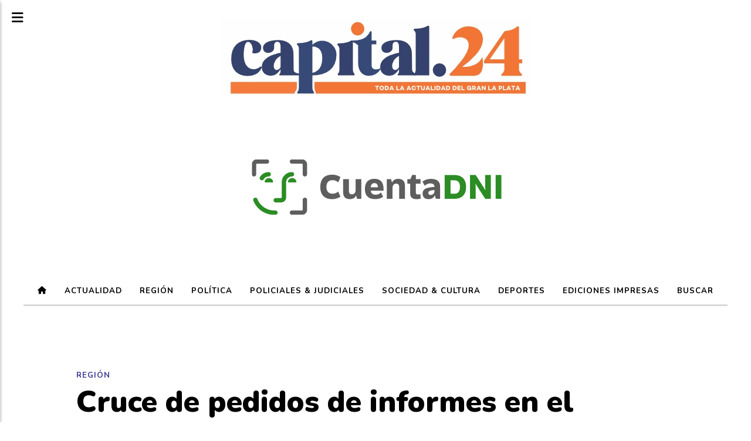

--- FILE ---
content_type: text/html; charset=utf-8
request_url: https://capital24.com.ar/contenido/6286/cruce-de-pedidos-de-informes-en-el-concejo-por-el-tren-de-la-republica-de-los-ni
body_size: 8554
content:
<!DOCTYPE html><html lang="es"><head><title>Cruce de pedidos de informes en el Concejo por el Tren de la República de los Niños</title><meta name="description" content="“Cuando quieras paz prepárate para la guerra”, reza el refrán. Tras los pedidos de informes de la oposición al Ejecutivo para conocer el estado de la República de los Niños, el concejal de Unión por la Patria, Juan Manuel Granillo Fernández, hizo lo propio pero para los ex funcionarios del ex intendente Julio Garro."><meta http-equiv="X-UA-Compatible" content="IE=edge"><meta charset="utf-8"><meta name="viewport" content="width=device-width,minimum-scale=1,initial-scale=1"><link rel="canonical" href="https://capital24.com.ar/contenido/6286/cruce-de-pedidos-de-informes-en-el-concejo-por-el-tren-de-la-republica-de-los-ni"><meta property="og:type" content="article"><meta property="og:site_name" content="Capital24"><meta property="og:title" content="Cruce de pedidos de informes en el Concejo por el Tren de la República de los Niños"><meta property="og:description" content="“Cuando quieras paz prepárate para la guerra”, reza el refrán. Tras los pedidos de informes de la oposición al Ejecutivo para conocer el estado de la República de los Niños, el concejal de Unión por la Patria, Juan Manuel Granillo Fernández, hizo lo propio pero para los ex funcionarios del ex intendente Julio Garro."><meta property="og:url" content="https://capital24.com.ar/contenido/6286/cruce-de-pedidos-de-informes-en-el-concejo-por-el-tren-de-la-republica-de-los-ni"><meta property="og:ttl" content="2419200"><meta property="og:image" content="https://capital24.com.ar/download/multimedia.normal.b7f67c04b520c194.NCBQUklOQ0lQQUxfbm9ybWFsLndlYnA%3D.webp"><meta property="og:image:width" content="730"><meta property="og:image:height" content="428"><meta name="twitter:image" content="https://capital24.com.ar/download/multimedia.normal.b7f67c04b520c194.NCBQUklOQ0lQQUxfbm9ybWFsLndlYnA%3D.webp"><meta property="article:published_time" content="2024-07-04T08:17-03"><meta property="article:modified_time" content="2024-07-04T08:18-03"><meta property="article:section" content="Región"><meta property="article:tag" content="Cruce de pedidos de informes en el Concejo por el Tren de la República de los Niños | “Cuando quieras paz prepárate para la guerra”, reza el refrán. Tras los pedidos de informes de la oposición al Ejecutivo para conocer el estado de la República de los Niños, el concejal de Unión por la Patria, Juan Manuel Granillo Fernández, hizo lo propio pero para los ex funcionarios del ex intendente Julio Garro."><meta name="twitter:card" content="summary_large_image"><meta name="twitter:title" content="Cruce de pedidos de informes en el Concejo por el Tren de la República de los Niños"><meta name="twitter:description" content="“Cuando quieras paz prepárate para la guerra”, reza el refrán. Tras los pedidos de informes de la oposición al Ejecutivo para conocer el estado de la República de los Niños, el concejal de Unión por la Patria, Juan Manuel Granillo Fernández, hizo lo propio pero para los ex funcionarios del ex intendente Julio Garro."><script type="application/ld+json">{"@context":"http://schema.org","@type":"Article","url":"https://capital24.com.ar/contenido/6286/cruce-de-pedidos-de-informes-en-el-concejo-por-el-tren-de-la-republica-de-los-ni","mainEntityOfPage":"https://capital24.com.ar/contenido/6286/cruce-de-pedidos-de-informes-en-el-concejo-por-el-tren-de-la-republica-de-los-ni","name":"Cruce de pedidos de informes en el Concejo por el Tren de la Rep\u00fablica de los Ni\u00f1os","headline":"Cruce de pedidos de informes en el Concejo por el Tren de la Rep\u00fablica de los Ni\u00f1os","description":"\u201cCuando quieras paz prep\u00e1rate para la guerra\u201d, reza el refr\u00e1n. Tras los pedidos de informes de la oposici\u00f3n al Ejecutivo para conocer el estado de la Rep\u00fablica de los Ni\u00f1os, el concejal de Uni\u00f3n por la Patria, Juan Manuel Granillo Fern\u00e1ndez, hizo lo propio pero para los ex funcionarios del ex intendente Julio Garro.","articleSection":"Regi\u00f3n","datePublished":"2024-07-04T08:17","dateModified":"2024-07-04T08:18","image":"https://capital24.com.ar/download/multimedia.normal.b7f67c04b520c194.NCBQUklOQ0lQQUxfbm9ybWFsLndlYnA%3D.webp","publisher":{"@context":"http://schema.org","@type":"Organization","name":"Capital24","url":"https://capital24.com.ar/","logo":{"@type":"ImageObject","url":"https://capital24.com.ar/static/custom/logo-grande.jpg?t=2026-01-28+03%3A00%3A39.144140"}},"author":{"@type":"Organization","name":"Capital24"}}</script><meta name="generator" content="Medios CMS"><link rel="dns-prefetch" href="https://fonts.googleapis.com"><link rel="preconnect" href="https://fonts.googleapis.com" crossorigin><link rel="shortcut icon" href="https://capital24.com.ar/static/custom/favicon.jpg?t=2026-01-28+03%3A00%3A39.144140"><link rel="apple-touch-icon" href="https://capital24.com.ar/static/custom/favicon.jpg?t=2026-01-28+03%3A00%3A39.144140"><link rel="stylesheet" href="/static/plugins/fontawesome/css/fontawesome.min.css"><link rel="stylesheet" href="/static/plugins/fontawesome/css/brands.min.css"><link rel="stylesheet" href="/static/plugins/fontawesome/css/solid.min.css"><link rel="stylesheet" href="/static/css/t_aludra/scuti.css?v=25.2-beta5" id="estilo-css"><link rel="stylesheet" href="https://fonts.googleapis.com/css?family=Nunito:400,700,900|Lato:400,700&display=swap" crossorigin="anonymous" id="font-url"><style>:root { --font-family: 'Nunito', sans-serif; --font-family-alt: 'Lato', sans-serif; } :root {--html-font-size: 16px;--main-color: #3d3c96; --bg-color: #ffffff; --font-color: #000000; --bg-color-soft: #d9d9d9; --font-color-soft: #949494; --bg-color-hard: #545454; --font-color-hard: #ffffff; } </style><link rel="stylesheet" href="https://cdnjs.cloudflare.com/ajax/libs/photoswipe/4.1.2/photoswipe.min.css"><link rel="stylesheet" href="https://cdnjs.cloudflare.com/ajax/libs/photoswipe/4.1.2/default-skin/default-skin.min.css"><script defer src="https://cdnjs.cloudflare.com/ajax/libs/lazysizes/5.3.2/lazysizes.min.js" integrity="sha512-q583ppKrCRc7N5O0n2nzUiJ+suUv7Et1JGels4bXOaMFQcamPk9HjdUknZuuFjBNs7tsMuadge5k9RzdmO+1GQ==" crossorigin="anonymous" referrerpolicy="no-referrer"></script><script async src="https://www.googletagmanager.com/gtag/js"></script><script>window.dataLayer=window.dataLayer||[];function gtag(){dataLayer.push(arguments);};gtag('js',new Date());gtag('config','G-ETDKF070NV');gtag('config','G-HSEQD1CEKM');</script></head><body><div id="wrapper" class="wrapper contenido contenido noticia"><header class="header "><a class="open-nav"><i class="fa fa-bars"></i></a><div class="header__logo"><a href="/"><img class="only-desktop" src="https://capital24.com.ar/static/custom/logo.jpg?t=2026-01-28+03%3A00%3A39.144140" alt="Capital24"><img class="only-mobile" src="https://capital24.com.ar/static/custom/logo-movil.jpg?t=2026-01-28+03%3A00%3A39.144140" alt="Capital24"></a></div><div id="publi-185" data-nombre="PLAZO FIJO " class="publi publi-imagen not-desktop E"><img class="img-responsive lazyload " width="750" height="250" data-url data-publicidad="185" data-nombre="PLAZO FIJO " style="margin:0 auto" src="data:," data-src="/download/publicidades.imagxs.92f9531de20abe55.aW1hZ3hzLmdpZg==.gif"></div><div id="publi-185" data-nombre="PLAZO FIJO " class="publi publi-imagen not-movil E"><img class="img-responsive lazyload " width="750" height="250" data-url data-publicidad="185" data-nombre="PLAZO FIJO " style="margin:0 auto" src="data:," data-src="/download/publicidades.imagen.8143826c38bed520.aW1hZ2VuLmdpZg==.gif"></div><div class="header__menu "><ul><li class="header__menu__item "><a href="/" target><i class="fa fa-fw fa-home"></i></a></li><li class="header__menu__item "><a href="/categoria/1/actualidad" target> Actualidad </a></li><li class="header__menu__item "><a href="/categoria/2/region" target> Región </a></li><li class="header__menu__item "><a href="/categoria/3/politica" target> Política </a></li><li class="header__menu__item "><a href="/categoria/7/policiales" target> Policiales &amp; Judiciales </a></li><li class="header__menu__item "><a href="/categoria/5/sociedad-cultura" target> Sociedad &amp; Cultura </a></li><li class="header__menu__item "><a href="/categoria/6/deportes" target> Deportes </a></li><li class="header__menu__item "><a href="/categoria/11/ediciones-impresas" target> Ediciones impresas </a></li><li class="header__menu__item "><a href="/buscar" target> Buscar </a></li></ul></div><section class="nav" id="nav"><a class="close-nav"><i class="fa fa-times"></i></a><div class="nav__logo"><a href="/"><img class="only-desktop" src="https://capital24.com.ar/static/custom/logo.jpg?t=2026-01-28+03%3A00%3A39.144140" alt="Capital24"><img class="only-mobile" src="https://capital24.com.ar/static/custom/logo-movil.jpg?t=2026-01-28+03%3A00%3A39.144140" alt="Capital24"></a></div><div class="menu-simple menu0"><div class="menu-simple__item "><a href="/" target><i class="fa fa-fw fa-home"></i></a></div><div class="menu-simple__item "><a href="/categoria/1/actualidad" target> Actualidad </a></div><div class="menu-simple__item "><a href="/categoria/2/region" target> Región </a></div><div class="menu-simple__item "><a href="/categoria/3/politica" target> Política </a></div><div class="menu-simple__item "><a href="/categoria/7/policiales" target> Policiales &amp; Judiciales </a></div><div class="menu-simple__item "><a href="/categoria/5/sociedad-cultura" target> Sociedad &amp; Cultura </a></div><div class="menu-simple__item "><a href="/categoria/6/deportes" target> Deportes </a></div><div class="menu-simple__item "><a href="/categoria/11/ediciones-impresas" target> Ediciones impresas </a></div><div class="menu-simple__item "><a href="/buscar" target> Buscar </a></div></div><div class="social-buttons"><a class="social-buttons__item facebook" href="https://www.facebook.com/diariocapital24" target="_blank"><i class="fa fa-brands fa-facebook"></i></a><a class="social-buttons__item twitter" href="https://twitter.com/diariocapital24" target="_blank"><i class="fa fa-brands fa-x-twitter"></i></a><a class="social-buttons__item instagram" href="https://instagram.com/diariocapital24" target="_blank"><i class="fa fa-brands fa-instagram"></i></a></div><div class="menu-simple menu1"><div class="menu-simple__item "><a href="/contacto" target> Contacto </a></div><div class="menu-simple__item "><a href="/historial" target> Historial </a></div><div class="menu-simple__item "><a href="/newsletter" target> Newsletter </a></div><div class="menu-simple__item "><a href="/a_default/user/login" target><i class="fa fa-fw fa-sign-in"></i> Ingresar </a></div></div><div class="datos-contacto"><div class="email"><i class="fa fa-envelope"></i><span><a href="/cdn-cgi/l/email-protection#274e494148674446574e53464b15130944484a094655"><span class="__cf_email__" data-cfemail="721b1c141d321113021b06131e40465c111d1f5c1300">[email&#160;protected]</span></a></span></div></div></section></header><main class="main "><section class="principal"><div class="fullpost__encabezado "><h1 class="fullpost__titulo">Cruce de pedidos de informes en el Concejo por el Tren de la República de los Niños</h1><p class="fullpost__copete">“Cuando quieras paz prepárate para la guerra”, reza el refrán. Tras los pedidos de informes de la oposición al Ejecutivo para conocer el estado de la República de los Niños, el concejal de Unión por la Patria, Juan Manuel Granillo Fernández, hizo lo propio pero para los ex funcionarios del ex intendente Julio Garro.</p><span class="fullpost__categoria"><a href="https://capital24.com.ar/categoria/2/region">Región</a></span><span class="fullpost__fecha"><span class="fecha">04 de julio de 2024</span></span></div></section><section class="extra1"><div class="fullpost__main   "><div class="fullpost__imagen "><img alt="4 PRINCIPAL" class="img-responsive lazyload" data-sizes="auto" data-src="/download/multimedia.normal.bcfbfd47c0861355.NCBQUklOQ0lQQUxfbm9ybWFsLndlYnA%3D.webp" data-srcset="/download/multimedia.normal.bcfbfd47c0861355.NCBQUklOQ0lQQUxfbm9ybWFsLndlYnA%3D.webp 730w, /download/multimedia.miniatura.bc19a3e2eb687f8c.NCBQUklOQ0lQQUxfbWluaWF0dXJhLndlYnA%3D.webp 400w" height="428" src="data:," width="730"></div><div class="fullpost__cuerpo"><p>El pedido tiene que ver con las obras que encar&oacute; la administraci&oacute;n anterior en el Tren de la Rep&uacute;blica de los Ni&ntilde;os tras su descarrilamiento en el 2016.</p><p>&ldquo;Es muy lamentable lo que pas&oacute; el fin de semana con el tren de la Rep&uacute;blica de los Ni&ntilde;os y es por eso que esta gesti&oacute;n municipal encabezada por (el intendente, Julio) Alak pidi&oacute; de manera urgente una auditor&iacute;a sobre las supuestas obras que se hicieron en el 2017 y el mantenimiento que tuvo o que deber&iacute;a haber tenido&rdquo;, manifest&oacute; Granillo Fern&aacute;ndez.</p><p>Por otro lado, con respecto a lo sucedido el domingo pasado, el edil asegur&oacute; que &ldquo;se har&aacute;n las pericias que correspondan&rdquo;, aunque denunci&oacute; &ldquo;una falta de control total sobre los juegos, el Tren y el Barco de la Rep&uacute;blica muy preocupantes&rdquo;.</p><p>&ldquo;Se pone en juego la vida de todos los usuarios y eso es lo que m&aacute;s nos preocupa de c&oacute;mo dej&oacute; la gesti&oacute;n de Garro la Rep&uacute;blica&rdquo;, concluy&oacute; el concejal de Union por la Patria sobre un tema que dar&aacute; mucho que hablar a los concejales durante la sesi&oacute;n de este jueves.<br>Vale recordar que el descarrilamiento del a&ntilde;o 2016 dej&oacute; un total de 16 personas heridas, diez adultos y seis menores, todos con lesiones leves, que fueron trasladados al hospital San Roque de Gonnet, la misma localidad donde se encuentra el emblem&aacute;tico espacio de recreaci&oacute;n.</p><p>Tiempo despu&eacute;s, en julio del a&ntilde;o 2017, Garro reinaugur&oacute; el tren del hist&oacute;rico predio creado bajo la presidencia de Juan Domingo Per&oacute;n.</p><p>&ldquo;Todos sabemos que con el tren hab&iacute;amos tenido muchos inconvenientes, algunos accidentes incluso en estos &uacute;ltimos a&ntilde;os, y la verdad que haber podido comprar un tren con much&iacute;sima m&aacute;s seguridad es un gran orgullo&rdquo;, destac&oacute; en su momento el ahora funcionario nacional del Gobierno de Javier Milei.</p><p>No obstante, en diciembre de 2017, volvi&oacute; a sufrir un nuevo descarrilamiento, que dej&oacute; personas heridas, y en julio de 2022 volvi&oacute; a tener otro inconveniente, en aquella oportunidad por una falla en el motor.</p><p>Este &uacute;ltimo domingo 30 de junio, el tren sufri&oacute; un nuevo descarrilamiento, tal como hab&iacute;a sucedido en 2017 durante la gesti&oacute;n Garro. Aunque esta vez fueron seis las personas que sufrieron heridas: una nena de 2 a&ntilde;os, un nene de 8 a&ntilde;os, una joven de 22 a&ntilde;os, una mujer de 45 a&ntilde;os y dos hombres de 37 y 44 a&ntilde;os.</p><p>Tras la situaci&oacute;n, imputaron al conducto del veh&iacute;culo, un hombre de 70 a&ntilde;os con domicilio en La Plata. Adem&aacute;s, la escena fue preservada puesto que se realizar&aacute;n las pericias correspondientes para averiguar qu&eacute; fue lo que sucedi&oacute; exactamente. En el caso judicial interviene la UFI N&deg;14 de Delitos Culposos.&nbsp;</p><p>&nbsp;</p></div><div class="fullpost__share-post widget-share-post share_post "><a class="share_post__item facebook" href="https://www.facebook.com/sharer/sharer.php?u=https://capital24.com.ar/contenido/6286/cruce-de-pedidos-de-informes-en-el-concejo-por-el-tren-de-la-republica-de-los-ni" target="_blank"><i class="fa fa-fw fa-lg fa-brands fa-facebook"></i></a><a class="share_post__item twitter" href="https://twitter.com/intent/tweet?url=https://capital24.com.ar/contenido/6286/cruce-de-pedidos-de-informes-en-el-concejo-por-el-tren-de-la-republica-de-los-ni&text=Cruce%20de%20pedidos%20de%20informes%20en%20el%20Concejo%20por%20el%20Tren%20de%20la%20Rep%C3%BAblica%20de%20los%20Ni%C3%B1os" target="_blank"><i class="fa fa-fw fa-lg fa-brands fa-x-twitter"></i></a><a class="share_post__item linkedin" href="https://www.linkedin.com/shareArticle?url=https://capital24.com.ar/contenido/6286/cruce-de-pedidos-de-informes-en-el-concejo-por-el-tren-de-la-republica-de-los-ni" target="_blank"><i class="fa fa-fw fa-lg fa-brands fa-linkedin"></i></a><a class="share_post__item pinterest" href="https://pinterest.com/pin/create/bookmarklet/?url=https://capital24.com.ar/contenido/6286/cruce-de-pedidos-de-informes-en-el-concejo-por-el-tren-de-la-republica-de-los-ni" target="_blank"><i class="fa fa-fw fa-lg fa-brands fa-pinterest"></i></a><a class="share_post__item whatsapp" href="https://api.whatsapp.com/send?text=Cruce de pedidos de informes en el Concejo por el Tren de la República de los Niños+https://capital24.com.ar/contenido/6286/cruce-de-pedidos-de-informes-en-el-concejo-por-el-tren-de-la-republica-de-los-ni" target="_blank"><i class="fa fa-fw fa-lg fa-brands fa-whatsapp"></i></a><a class="share_post__item telegram" href="https://t.me/share/url?url=https://capital24.com.ar/contenido/6286/cruce-de-pedidos-de-informes-en-el-concejo-por-el-tren-de-la-republica-de-los-ni&text=Cruce de pedidos de informes en el Concejo por el Tren de la República de los Niños" target="_blank"><i class="fa fa-fw fa-lg fa-brands fa-telegram"></i></a></div><div class="comentarios fullpost__comentarios" id="contenedor-comentarios"><form action="javascript:void(0);" style="display:block; margin:2em auto; max-width:100%; text-align:center;"><button class="ver-comentarios" style="display:block; margin:2em auto; width:auto;">Ver comentarios</button></form></div></div></section><section class="extra2"><section class="bloque relacionados cant6"><div class="bloque__titulo ">Te puede interesar</div><div class="bloque__lista"><article class="post post__noticia "><a class="post__imagen autoratio" href="/contenido/12205/disponen-un-aumento-del-10-para-los-trabajadores-municipales-de-la-plata"><img alt="WhatsApp Image 2026-01-27 at 18.44.28" class="img-responsive lazyload" data-alto-grande="1000" data-ancho-grande="1500" data-sizes="auto" data-src="/download/multimedia.normal.b2b75f27059de02b.bm9ybWFsLndlYnA%3D.webp" data-srcset="/download/multimedia.normal.b2b75f27059de02b.bm9ybWFsLndlYnA%3D.webp 1000w, /download/multimedia.grande.8f17a1eebabe175f.Z3JhbmRlLndlYnA%3D.webp 1500w, /download/multimedia.miniatura.9cfd62d46019636c.bWluaWF0dXJhLndlYnA%3D.webp 400w" height="667" src="data:," width="1000"></a><div class="post__datos"><h2 class="post__titulo"><a href="/contenido/12205/disponen-un-aumento-del-10-para-los-trabajadores-municipales-de-la-plata">Disponen un aumento del 10% para los trabajadores municipales de La Plata</a></h2><a href="https://capital24.com.ar/categoria/2/region" class="post__categoria">Región</a><span class="post__fecha"><span class="fecha"><span class="fecha">27 de enero de 2026</span></span></span></div><p class="post__detalle">El intendente de La Plata, Julio Alak, anunció un nuevo aumento del 10% del salario para los empleados municipales que se efectivizará con el sueldo de enero.</p></article><article class="post post__noticia "><a class="post__imagen autoratio" href="/contenido/12203/juicio-abreviado-por-mortal-persecucion-policial-en-tolosa"><img alt="15 SEGUNDA" class="img-responsive lazyload" data-sizes="auto" data-src="/download/multimedia.normal.9a10392b0cf387ec.bm9ybWFsLndlYnA%3D.webp" data-srcset="/download/multimedia.normal.9a10392b0cf387ec.bm9ybWFsLndlYnA%3D.webp 1024w, /download/multimedia.miniatura.85927cce8f12ac30.bWluaWF0dXJhLndlYnA%3D.webp 400w" height="683" src="data:," width="1024"></a><div class="post__datos"><h2 class="post__titulo"><a href="/contenido/12203/juicio-abreviado-por-mortal-persecucion-policial-en-tolosa">Juicio abreviado por mortal persecución policial en Tolosa</a></h2><a href="https://capital24.com.ar/categoria/2/region" class="post__categoria">Región</a><span class="post__fecha"><span class="fecha"><span class="fecha">27 de enero de 2026</span></span></span></div><p class="post__detalle">Con la calificación de “homicidio doloso”, el mecanismo del juicio abreviado será activado en el expediente por la muerte de Néstor “Lito” Costilla en La Plata a más de cinco años del trágico episodio en el que el joven de 28 años murió en Tolosa tras ser perseguido por la Policía.</p></article><article class="post post__noticia "><a class="post__imagen autoratio" href="/contenido/12202/brandsen-llega-el-xviii-homenaje-a-tamara-castro-con-una-enorme-grilla-de-artist"><img alt="14 SEGUNDA" class="img-responsive lazyload" data-sizes="auto" data-src="/download/multimedia.normal.b1e2b103ea8b31a2.bm9ybWFsLndlYnA%3D.webp" data-srcset="/download/multimedia.normal.b1e2b103ea8b31a2.bm9ybWFsLndlYnA%3D.webp 747w, /download/multimedia.miniatura.afeab713b6346c38.bWluaWF0dXJhLndlYnA%3D.webp 400w" height="420" src="data:," width="747"></a><div class="post__datos"><h2 class="post__titulo"><a href="/contenido/12202/brandsen-llega-el-xviii-homenaje-a-tamara-castro-con-una-enorme-grilla-de-artist">Brandsen: llega el XVIII homenaje a Tamara Castro con una enorme grilla de artistas</a></h2><a href="https://capital24.com.ar/categoria/2/region" class="post__categoria">Región</a><span class="post__fecha"><span class="fecha"><span class="fecha">27 de enero de 2026</span></span></span></div><p class="post__detalle">El sábado 7 y domingo 8 de febrero se llevará a cabo el XVIII Festival Tamara Castro, un encuentro que tiene como objetivo rendirle homenaje a la artista que ya es parte de la identidad de la vecina ciudad de Brandsen.</p></article><article class="post post__noticia "><a class="post__imagen autoratio" href="/contenido/12201/bomberos-de-la-region-tuvieron-que-sofocar-un-impresionante-incendio-en-la-balan"><img alt="3 SEGUNDA" class="img-responsive lazyload" data-alto-grande="1600" data-ancho-grande="900" data-sizes="auto" data-src="/download/multimedia.normal.b76afcef47cc823f.bm9ybWFsLndlYnA%3D.webp" data-srcset="/download/multimedia.normal.b76afcef47cc823f.bm9ybWFsLndlYnA%3D.webp 422w, /download/multimedia.grande.ae8cc15d3ae974f6.Z3JhbmRlLndlYnA%3D.webp 900w, /download/multimedia.miniatura.9bb8993b13ad7266.bWluaWF0dXJhLndlYnA%3D.webp 169w" height="750" src="data:," width="422"></a><div class="post__datos"><h2 class="post__titulo"><a href="/contenido/12201/bomberos-de-la-region-tuvieron-que-sofocar-un-impresionante-incendio-en-la-balan">Bomberos de la región tuvieron que sofocar un impresionante incendio en La Balandra</a></h2><a href="https://capital24.com.ar/categoria/2/region" class="post__categoria">Región</a><span class="post__fecha"><span class="fecha"><span class="fecha">27 de enero de 2026</span></span></span></div><p class="post__detalle">Un incendio de campo de grandes proporciones se desató ayer al mediodía en la zona del Camino Real entre las Rutas Provinciales N 11 y N 15 en jurisdicción de Berisso, precisamente en la zona del balneario La Balandra.</p></article><article class="post post__noticia "><a class="post__imagen autoratio" href="/contenido/12200/la-plata-berisso-ensenada-y-brandsen-kicillof-dejo-la-calle-en-manos-del-delito"><img alt="4 SEGUNDA" class="img-responsive lazyload" data-alto-grande="1200" data-ancho-grande="1600" data-sizes="auto" data-src="/download/multimedia.normal.a044dc75ac34b8bb.bm9ybWFsLndlYnA%3D.webp" data-srcset="/download/multimedia.normal.a044dc75ac34b8bb.bm9ybWFsLndlYnA%3D.webp 1000w, /download/multimedia.grande.96a2d7d203697335.Z3JhbmRlLndlYnA%3D.webp 1600w, /download/multimedia.miniatura.a00324a49f2b2ec1.bWluaWF0dXJhLndlYnA%3D.webp 400w" height="750" src="data:," width="1000"></a><div class="post__datos"><h2 class="post__titulo"><a href="/contenido/12200/la-plata-berisso-ensenada-y-brandsen-kicillof-dejo-la-calle-en-manos-del-delito">La Plata, Berisso, Ensenada y Brandsen: Kicillof dejó la calle en manos del delito</a></h2><a href="https://capital24.com.ar/categoria/2/region" class="post__categoria">Región</a><span class="post__fecha"><span class="fecha"><span class="fecha">27 de enero de 2026</span></span></span></div><p class="post__detalle">La seguridad bonaerense no falla por la policía. Falla por conducción política. Hoy no vengo a hablar de “sensación de inseguridad”. Porque cuando una madre no puede dejar que su hijo vuelva caminando de noche, eso no es sensación.</p></article><article class="post post__noticia "><a class="post__imagen autoratio" href="/contenido/12199/confuso-episodio-en-el-camping-eva-peron-de-gorina-una-mujer-fue-expulsada-junto"><img alt="13" class="img-responsive lazyload" data-alto-grande="1473" data-ancho-grande="1080" data-sizes="auto" data-src="/download/multimedia.normal.9daa2dc86a9ab672.bm9ybWFsLndlYnA%3D.webp" data-srcset="/download/multimedia.normal.9daa2dc86a9ab672.bm9ybWFsLndlYnA%3D.webp 550w, /download/multimedia.grande.8858c792423a7ed8.Z3JhbmRlLndlYnA%3D.webp 1080w, /download/multimedia.miniatura.a4a538cd9c0f570e.bWluaWF0dXJhLndlYnA%3D.webp 220w" height="750" src="data:," width="550"></a><div class="post__datos"><h2 class="post__titulo"><a href="/contenido/12199/confuso-episodio-en-el-camping-eva-peron-de-gorina-una-mujer-fue-expulsada-junto">Confuso episodio en el Camping Eva Perón de Gorina: una mujer fue expulsada junto a tres menores</a></h2><a href="https://capital24.com.ar/categoria/2/region" class="post__categoria">Región</a><span class="post__fecha"><span class="fecha"><span class="fecha">27 de enero de 2026</span></span></span></div><p class="post__detalle">Un confuso episodio se produjo este último fin de semana en la localidad platense de Gorina, específicamente en el Camping Eva Perón, del cual una mujer fue expulsada junto a tres menores que la estaban acompañando para pasar un momento recreativo en dicho lugar.</p></article></div></section></section><section class="aside"><div id="publi-63" data-nombre="lanus" class="publi publi-imagen not-desktop C9"><img class="img-responsive lazyload " width="300" height="250" data-url data-publicidad="63" data-nombre="lanus" style="margin:0 auto" src="data:," data-src="/download/publicidades.imagxs.f6797b1d-9126-433f-91f0-3547ea1a37a2.webp"></div><div id="publi-63" data-nombre="lanus" class="publi publi-imagen not-movil C9"><img class="img-responsive lazyload " width="300" height="250" data-url data-publicidad="63" data-nombre="lanus" style="margin:0 auto" src="data:," data-src="/download/publicidades.imagen.9ff48ff958d1e6a9.aW1hZ2VuLndlYnA=.webp"></div><section class="bloque lo-mas-visto"><div class="bloque__titulo ">Ranking</div><div class="bloque__lista"><article class="post post__noticia "><a class="post__imagen autoratio" href="/contenido/12188/casi-la-mitad-de-las-compras-en-super-ya-se-paga-con-tarjeta"><img alt="NOTA UNICA " class="img-responsive lazyload" data-sizes="auto" data-src="/download/multimedia.normal.84180e60336b241b.bm9ybWFsLndlYnA%3D.webp" data-srcset="/download/multimedia.normal.84180e60336b241b.bm9ybWFsLndlYnA%3D.webp 1318w, /download/multimedia.miniatura.a3e08a7d51236b0e.bWluaWF0dXJhLndlYnA%3D.webp 400w" height="829" src="data:," width="1318"></a><div class="post__datos"><h2 class="post__titulo"><a href="/contenido/12188/casi-la-mitad-de-las-compras-en-super-ya-se-paga-con-tarjeta">Casi la mitad de las compras en super ya se paga con tarjeta</a></h2><a href="https://capital24.com.ar/categoria/1/actualidad" class="post__categoria">Actualidad </a><span class="post__fecha"><span class="fecha"><span class="fecha">27 de enero de 2026</span></span></span></div><p class="post__detalle">Un informe del Instituto Argentina Grande advierte que el 44,6% de las ventas en supermercados se financia con crédito y que la morosidad de tarjetas trepó al 7,7%, el nivel más alto registrado por el Banco Central, en un escenario de caída del consumo, endeudamiento creciente y economía estancada.</p></article><article class="post post__noticia "><a class="post__imagen autoratio" href="/contenido/12198/consumer-electronics-show-las-vegas-2026"><img alt="2" class="img-responsive lazyload" data-sizes="auto" data-src="/download/multimedia.normal.ab05f2b4e6151169.bm9ybWFsLndlYnA%3D.webp" data-srcset="/download/multimedia.normal.ab05f2b4e6151169.bm9ybWFsLndlYnA%3D.webp 1079w, /download/multimedia.miniatura.a3be1d8c00926334.bWluaWF0dXJhLndlYnA%3D.webp 400w" height="734" src="data:," width="1079"></a><div class="post__datos"><h2 class="post__titulo"><a href="/contenido/12198/consumer-electronics-show-las-vegas-2026">Consumer Electronics Show, Las Vegas 2026</a></h2><a href="https://capital24.com.ar/categoria/1/actualidad" class="post__categoria">Actualidad </a><span class="post__fecha"><span class="fecha"><span class="fecha">27 de enero de 2026</span></span></span></div><p class="post__detalle">Un punto de inflexión donde la tecnología de longevidad está madurando hacia soluciones prácticas y accesibles.</p></article><article class="post post__noticia "><a class="post__imagen autoratio" href="/contenido/12199/confuso-episodio-en-el-camping-eva-peron-de-gorina-una-mujer-fue-expulsada-junto"><img alt="13" class="img-responsive lazyload" data-alto-grande="1473" data-ancho-grande="1080" data-sizes="auto" data-src="/download/multimedia.normal.9daa2dc86a9ab672.bm9ybWFsLndlYnA%3D.webp" data-srcset="/download/multimedia.normal.9daa2dc86a9ab672.bm9ybWFsLndlYnA%3D.webp 550w, /download/multimedia.grande.8858c792423a7ed8.Z3JhbmRlLndlYnA%3D.webp 1080w, /download/multimedia.miniatura.a4a538cd9c0f570e.bWluaWF0dXJhLndlYnA%3D.webp 220w" height="750" src="data:," width="550"></a><div class="post__datos"><h2 class="post__titulo"><a href="/contenido/12199/confuso-episodio-en-el-camping-eva-peron-de-gorina-una-mujer-fue-expulsada-junto">Confuso episodio en el Camping Eva Perón de Gorina: una mujer fue expulsada junto a tres menores</a></h2><a href="https://capital24.com.ar/categoria/2/region" class="post__categoria">Región</a><span class="post__fecha"><span class="fecha"><span class="fecha">27 de enero de 2026</span></span></span></div><p class="post__detalle">Un confuso episodio se produjo este último fin de semana en la localidad platense de Gorina, específicamente en el Camping Eva Perón, del cual una mujer fue expulsada junto a tres menores que la estaban acompañando para pasar un momento recreativo en dicho lugar.</p></article><article class="post post__noticia "><a class="post__imagen autoratio" href="/contenido/12200/la-plata-berisso-ensenada-y-brandsen-kicillof-dejo-la-calle-en-manos-del-delito"><img alt="4 SEGUNDA" class="img-responsive lazyload" data-alto-grande="1200" data-ancho-grande="1600" data-sizes="auto" data-src="/download/multimedia.normal.a044dc75ac34b8bb.bm9ybWFsLndlYnA%3D.webp" data-srcset="/download/multimedia.normal.a044dc75ac34b8bb.bm9ybWFsLndlYnA%3D.webp 1000w, /download/multimedia.grande.96a2d7d203697335.Z3JhbmRlLndlYnA%3D.webp 1600w, /download/multimedia.miniatura.a00324a49f2b2ec1.bWluaWF0dXJhLndlYnA%3D.webp 400w" height="750" src="data:," width="1000"></a><div class="post__datos"><h2 class="post__titulo"><a href="/contenido/12200/la-plata-berisso-ensenada-y-brandsen-kicillof-dejo-la-calle-en-manos-del-delito">La Plata, Berisso, Ensenada y Brandsen: Kicillof dejó la calle en manos del delito</a></h2><a href="https://capital24.com.ar/categoria/2/region" class="post__categoria">Región</a><span class="post__fecha"><span class="fecha"><span class="fecha">27 de enero de 2026</span></span></span></div><p class="post__detalle">La seguridad bonaerense no falla por la policía. Falla por conducción política. Hoy no vengo a hablar de “sensación de inseguridad”. Porque cuando una madre no puede dejar que su hijo vuelva caminando de noche, eso no es sensación.</p></article><article class="post post__noticia "><a class="post__imagen autoratio" href="/contenido/12204/violencia-de-genero-en-la-plata-detuvieron-a-un-joven-por-privar-de-la-libertad-"><img alt="16 SEGUNDA" class="img-responsive lazyload" data-sizes="auto" data-src="/download/multimedia.normal.b0a513a815f0c69c.bm9ybWFsLndlYnA%3D.webp" data-srcset="/download/multimedia.normal.b0a513a815f0c69c.bm9ybWFsLndlYnA%3D.webp 960w, /download/multimedia.miniatura.8025675d66d017c8.bWluaWF0dXJhLndlYnA%3D.webp 225w" height="1280" src="data:," width="960"></a><div class="post__datos"><h2 class="post__titulo"><a href="/contenido/12204/violencia-de-genero-en-la-plata-detuvieron-a-un-joven-por-privar-de-la-libertad-">Violencia de género en La Plata: detuvieron a un joven por privar de la libertad y amenazar a su pareja con un cuchillo</a></h2><a href="https://capital24.com.ar/categoria/7/policiales" class="post__categoria">Policiales</a><span class="post__fecha"><span class="fecha"><span class="fecha">27 de enero de 2026</span></span></span></div><p class="post__detalle">Un grave episodio de violencia de género ocurrió en un edificio ubicado en Avenida 38 entre 5 y 6 de nuestra ciudad. Un joven de 24 años fue aprehendido tras ser acusado de privación ilegítima de la libertad y amenazas calificadas con el uso de arma blanca contra su pareja.</p></article></div></section></section></main><footer class="footer "><div class="menu-simple "><div class="menu-simple__item "><a href="/contacto" target> Contacto </a></div><div class="menu-simple__item "><a href="/historial" target> Historial </a></div><div class="menu-simple__item "><a href="/newsletter" target> Newsletter </a></div><div class="menu-simple__item "><a href="/a_default/user/login" target><i class="fa fa-fw fa-sign-in"></i> Ingresar </a></div></div><div class="social-buttons"><a class="social-buttons__item facebook" href="https://www.facebook.com/diariocapital24" target="_blank"><i class="fa fa-brands fa-facebook"></i></a><a class="social-buttons__item twitter" href="https://twitter.com/diariocapital24" target="_blank"><i class="fa fa-brands fa-x-twitter"></i></a><a class="social-buttons__item instagram" href="https://instagram.com/diariocapital24" target="_blank"><i class="fa fa-brands fa-instagram"></i></a></div><div class="datos-contacto"><div class="email"><i class="fa fa-envelope"></i><span><a href="/cdn-cgi/l/email-protection#3f565159507f5c5e4f564b5e530d0b115c5052115e4d"><span class="__cf_email__" data-cfemail="c5acaba3aa85a6a4b5acb1a4a9f7f1eba6aaa8eba4b7">[email&#160;protected]</span></a></span></div></div><div class="poweredby"><a href="https://medios.io/?utm_source=capital24.com.ar&utm_medium=website&utm_campaign=logo-footer&ref=" target="_blank" rel="nofollow"><img loading="lazy" src="/static/img/creado-con-medios.png?v=25.2-beta5" alt="Sitio web creado con Medios CMS" style="height:24px"></a></div></footer></div><div class="pswp" tabindex="-1" role="dialog" aria-hidden="true"><div class="pswp__bg"></div><div class="pswp__scroll-wrap"><div class="pswp__container"><div class="pswp__item"></div><div class="pswp__item"></div><div class="pswp__item"></div></div><div class="pswp__ui pswp__ui--hidden"><div class="pswp__top-bar"><div class="pswp__counter"></div><button class="pswp__button pswp__button--close" title="Cerrar (Esc)"></button><button class="pswp__button pswp__button--share" title="Compartir"></button><button class="pswp__button pswp__button--fs" title="Pantalla completa"></button><button class="pswp__button pswp__button--zoom" title="Zoom"></button><div class="pswp__preloader"><div class="pswp__preloader__icn"><div class="pswp__preloader__cut"><div class="pswp__preloader__donut"></div></div></div></div></div><div class="pswp__share-modal pswp__share-modal--hidden pswp__single-tap"><div class="pswp__share-tooltip"></div></div><button class="pswp__button pswp__button--arrow--left" title="Anterior"></button><button class="pswp__button pswp__button--arrow--right" title="Siguiente"></button><div class="pswp__caption"><div class="pswp__caption__center"></div></div></div></div></div><script data-cfasync="false" src="/cdn-cgi/scripts/5c5dd728/cloudflare-static/email-decode.min.js"></script><script src="https://www.google.com/recaptcha/enterprise.js" async defer></script><script>let config={template:"aludra",gaMedios:"G-ETDKF070NV",lang:"es",googleAnalyticsId:"G-HSEQD1CEKM",recaptchaPublicKey:"6Ld7LPwrAAAAAG-0ZA5enjV7uzQwjJPVHgBn7ojV",planFree:false,preroll:null,copyProtection:null,comentarios:null,newsletter:null,photoswipe:null,splash:null,twitear:null,scrollInfinito:null,cookieConsent:null,encuestas:null,blockadblock:null,escucharArticulos:null,};config.comentarios={sistema:"facebook",disqusShortname:""};config.photoswipe={items:[]};config.photoswipe.items.push({src:"/download/multimedia.normal.bcfbfd47c0861355.NCBQUklOQ0lQQUxfbm9ybWFsLndlYnA%3D.webp",w:"730",h:"428",title:""});config.listaContenido={};window.MediosConfig=config;</script><script defer src="/static/js/app.min.js?v=25.2-beta5"></script><div id="fb-root"></div><script async defer crossorigin="anonymous" src="https://connect.facebook.net/es_LA/sdk.js#xfbml=1&version=v13.0&autoLogAppEvents=1&appId="></script><script defer src="https://static.cloudflareinsights.com/beacon.min.js/vcd15cbe7772f49c399c6a5babf22c1241717689176015" integrity="sha512-ZpsOmlRQV6y907TI0dKBHq9Md29nnaEIPlkf84rnaERnq6zvWvPUqr2ft8M1aS28oN72PdrCzSjY4U6VaAw1EQ==" data-cf-beacon='{"version":"2024.11.0","token":"e9c615878b834a838c635f05d877888e","r":1,"server_timing":{"name":{"cfCacheStatus":true,"cfEdge":true,"cfExtPri":true,"cfL4":true,"cfOrigin":true,"cfSpeedBrain":true},"location_startswith":null}}' crossorigin="anonymous"></script>
</body></html>